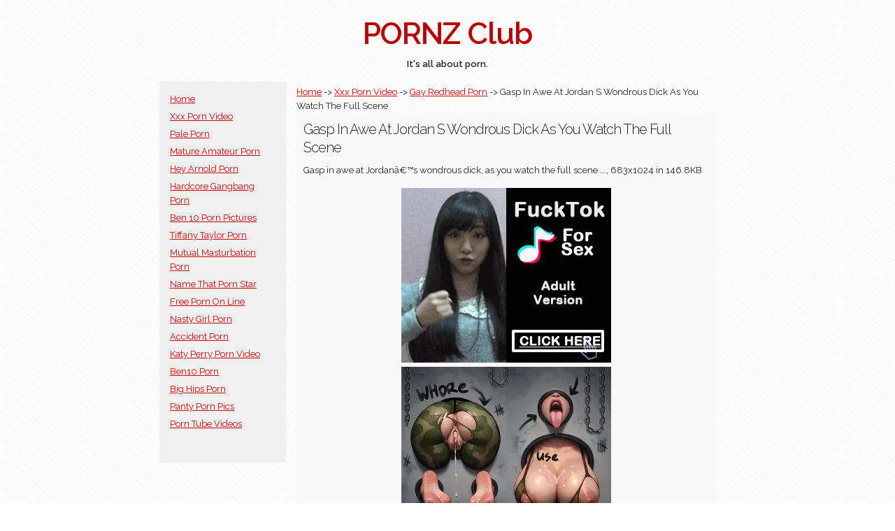

--- FILE ---
content_type: text/html; charset=UTF-8
request_url: https://pornz.club/porn/show/878/gasp-in-awe-at-jordan-s-wondrous-dick-as-you-watch-the-full-scene-.html
body_size: 2486
content:
<!DOCTYPE html>
<html lang="en">
<head>
<meta charset="utf-8">
<title>Gay Redhead Porn 878 | Gasp in awe at Jordan&acirc;&euro;&trade;s wondro</title>
<meta name="description" content="87836 Gay Redhead Porn | Gasp in awe at Jordanâ€™s wondrous dick, as you watch the full scene ...">
<meta name="author" content="https://pornz.club/">
<meta name="robots" content="index, follow">
<meta name="viewport" content="width=device-width, initial-scale=1">
<link href="//fonts.googleapis.com/css?family=Raleway:400,300,600" rel="stylesheet" type="text/css">
<link rel="stylesheet" href="https://pornz.club/css/normalize.css">
<link rel="stylesheet" href="https://pornz.club/css/skeleton.css">
<link rel="stylesheet" href="https://pornz.club/css/custom.css">
<meta name="exoclick-site-verification" content="eb4d3a5780e40e159cc78810fd9ae7ea">
</head>
<body>



<div class="container">
	<section class="header">
      <h1 class="title">PORNZ Club</h1>
     
      <div class="row">
        <div class="twelve columns bold">It's all about porn.</div>
      </div>
    </section>
    
    <div class="row center">
        <div class="twelve columns niceone">
</div>
    </div>

    <div class="row">
        <div class="three columns be-gray make-some-space">
          <ul class="list-it">
			<li><a href="https://pornz.club/">Home</a></li>
<li><a href="https://pornz.club/look/31/xxx-porn-video.html">Xxx Porn Video</a></li>
<li><a href="https://pornz.club/look/37/pale-porn.html">Pale Porn</a></li>
<li><a href="https://pornz.club/look/43/mature-amateur-porn.html">Mature Amateur Porn</a></li>
<li><a href="https://pornz.club/look/49/hey-arnold-porn.html">Hey Arnold Porn</a></li>
<li><a href="https://pornz.club/look/55/hardcore-gangbang-porn.html">Hardcore Gangbang Porn</a></li>
<li><a href="https://pornz.club/look/61/ben-10-porn-pictures.html">Ben 10 Porn Pictures</a></li>
<li><a href="https://pornz.club/look/67/tiffany-taylor-porn.html">Tiffany Taylor Porn</a></li>
<li><a href="https://pornz.club/look/73/mutual-masturbation-porn.html">Mutual Masturbation Porn</a></li>
<li><a href="https://pornz.club/look/79/name-that-porn-star.html">Name That Porn Star</a></li>
<li><a href="https://pornz.club/look/85/free-porn-on-line.html">Free Porn On Line</a></li>
<li><a href="https://pornz.club/look/91/nasty-girl-porn.html">Nasty Girl Porn</a></li>
<li><a href="https://pornz.club/look/97/accident-porn.html">Accident Porn</a></li>
<li><a href="https://pornz.club/look/103/katy-perry-porn-video.html">Katy Perry Porn Video</a></li>
<li><a href="https://pornz.club/look/109/ben10-porn.html">Ben10 Porn</a></li>
<li><a href="https://pornz.club/look/115/big-hips-porn.html">Big Hips Porn</a></li>
<li><a href="https://pornz.club/look/121/panty-porn-pics.html">Panty Porn Pics</a></li>
<li><a href="https://pornz.club/look/127/porn-tube-videos.html">Porn Tube Videos</a></li>
            </ul>
         <div class="row">
         	<div class="center twelve columns niceone"></div> 
         </div>

        
        </div>

        <div class="nine columns be-light-gray make-some-space">
			<div class="row">
                <div class="twelve columns">
<a href="https://pornz.club/">Home</a> -> <a href="https://pornz.club/look/31/xxx-porn-video.html">Xxx Porn Video</a> -> <a href="https://pornz.club/porn/watch/36/gay-redhead-porn.html" title="Gay Redhead Porn">Gay Redhead Porn</a> -> Gasp In Awe At Jordan S Wondrous Dick As You Watch The Full Scene 			    </div>
          	</div>
            <div class="row be-colorful-main">
                <div class="twelve columns">            
            
            
<h3>Gasp In Awe At Jordan S Wondrous Dick As You Watch The Full Scene </h3><p>Gasp in awe at Jordanâ€™s wondrous dick, as you watch the full scene ..., 683x1024 in 146.8KB</p><p class="center"><iframe src="//a.magsrv.com/iframe.php?idzone=5101406&size=300x250" width="300" height="250" scrolling="no" marginwidth="0" marginheight="0" frameborder="0"></iframe>
<iframe src="//a.magsrv.com/iframe.php?idzone=5101502&size=300x250" width="300" height="250" scrolling="no" marginwidth="0" marginheight="0" frameborder="0"></iframe>
</p><img src="https://manhuntdaily.com/files/Jordan-Chaos-Men-redhead-stripper-ginger-gay-porn-20.jpg" alt="Gasp in awe at Jordanâ€™s wondrous dick, as you watch the full scene ..." width="683" height="1024" title="Gasp in awe at Jordanâ€™s wondrous dick, as you watch the full scene ..." class="u-my-max-full-width"><p>Original image size: 683x1024</p><p><a href="http://manhuntdaily.com/2013/06/cock-a-doodle-do-me-ginger-muscle-jock-jordan/" rel="nofollow">Image source!</a></p><h3>More Gay Redhead Porn images:</h3><p class="center"><a href="https://pornz.club/porn/show/866/based-on-the-two-films-he-s-been-in-thus-far-fistpack-25-junkyard-.html" title="Based on the two films heâ€™s been in thus far, Fistpack 25: Junkyard ..."><img src="https://pornz.club/thumbs/36/257724936.jpg" alt="Based on the two films heâ€™s been in thus far, Fistpack 25: Junkyard ..." width="160" height="240" ></a>			
			<a href="https://pornz.club/porn/show/872/boy-post-gay-teen-boys-free-gayteen-boy-porn-blog-movies-and-.html" title="Boy Post â€“ gay teen boys free gayteen boy porn blog movies and ..."><img src="https://pornz.club/thumbs/36/244819236.jpg" alt="Boy Post â€“ gay teen boys free gayteen boy porn blog movies and ..." width="160" height="213" ></a>			
			<a href="https://pornz.club/porn/show/888/-redhead-fiery-orange-pubes-firecrotch-ginger-tattoos-muscular-gay-porn.html" title="... redhead-fiery-orange-pubes-firecrotch-ginger-tattoos-muscular-gay-porn"><img src="https://pornz.club/thumbs/36/116182536.jpg" alt="... redhead-fiery-orange-pubes-firecrotch-ginger-tattoos-muscular-gay-porn" width="160" height="241" ></a>			
			<a href="https://pornz.club/porn/show/883/-bareback-video-and-hundreds-more-amateur-gay-porn-videos-at-chaos-men.html" title="... bareback video and hundreds more amateur gay porn videos at Chaos Men"><img src="https://pornz.club/thumbs/36/304024836.jpg" alt="... bareback video and hundreds more amateur gay porn videos at Chaos Men" width="160" height="240" ></a>			
			<a href="https://pornz.club/porn/show/876/gay-red-head-sex-muscle-porn-stars-jay-smooth-hard-randy-blue-gay-rock-.html" title="gay red head sex muscle porn stars jay smooth hard randy blue gay rock ..."><img src="https://pornz.club/thumbs/36/219327736.jpg" alt="gay red head sex muscle porn stars jay smooth hard randy blue gay rock ..." width="160" height="213" ></a>			
			<a href="https://pornz.club/porn/show/887/-back-to-tall-gay-hunks-ass-reamed-gay-hardcore-free-gay-pics.html" title="... Back to "Tall Gay Hunks Ass Reamed" | gay hardcore | free gay pics"><img src="https://pornz.club/thumbs/36/363084236.jpg" alt="... Back to "Tall Gay Hunks Ass Reamed" | gay hardcore | free gay pics" width="160" height="240" ></a>			
			</p></div></div>
        </div>        
    </div>

	<div class="row center">
        <div class="twelve columns niceone"></div>
    </div>
    
	<div class="row center">
        <div class="twelve columns footer"><p>
			 | 
<a href="https://pornz.club/look/31/xxx-porn-video.html">Xxx Porn Video</a> | 
<a href="https://pornz.club/look/37/pale-porn.html">Pale Porn</a> | 
<a href="https://pornz.club/look/43/mature-amateur-porn.html">Mature Amateur Porn</a> | 
<a href="https://pornz.club/look/49/hey-arnold-porn.html">Hey Arnold Porn</a> | 
<a href="https://pornz.club/look/55/hardcore-gangbang-porn.html">Hardcore Gangbang Porn</a> | 
<a href="https://pornz.club/look/61/ben-10-porn-pictures.html">Ben 10 Porn Pictures</a> | 
<a href="https://pornz.club/look/67/tiffany-taylor-porn.html">Tiffany Taylor Porn</a> | 
<a href="https://pornz.club/look/73/mutual-masturbation-porn.html">Mutual Masturbation Porn</a> | 
<a href="https://pornz.club/look/79/name-that-porn-star.html">Name That Porn Star</a> | 
<a href="https://pornz.club/look/85/free-porn-on-line.html">Free Porn On Line</a> | 
<a href="https://pornz.club/look/91/nasty-girl-porn.html">Nasty Girl Porn</a> | 
<a href="https://pornz.club/look/97/accident-porn.html">Accident Porn</a> | 
<a href="https://pornz.club/look/103/katy-perry-porn-video.html">Katy Perry Porn Video</a> | 
    </p></div>
    <div class="twelve columns disc">
    Please note photographs used on this site are property of the respected owner whom they belong to. If you want photo removed please let us know what photo you want us to remove and we will remove it ASAP. <a href="https://pornz.club/tos.php">18 U.S.C. 2257</a>
	</div>
    </div> 



</div>

<script defer src="https://static.cloudflareinsights.com/beacon.min.js/vcd15cbe7772f49c399c6a5babf22c1241717689176015" integrity="sha512-ZpsOmlRQV6y907TI0dKBHq9Md29nnaEIPlkf84rnaERnq6zvWvPUqr2ft8M1aS28oN72PdrCzSjY4U6VaAw1EQ==" data-cf-beacon='{"version":"2024.11.0","token":"f6aaf1a73e5d4056aa0a6c120716c75b","r":1,"server_timing":{"name":{"cfCacheStatus":true,"cfEdge":true,"cfExtPri":true,"cfL4":true,"cfOrigin":true,"cfSpeedBrain":true},"location_startswith":null}}' crossorigin="anonymous"></script>
</body>
</html>


--- FILE ---
content_type: text/html; charset=UTF-8
request_url: https://a.magsrv.com/iframe.php?idzone=5101406&size=300x250
body_size: 53
content:

<!DOCTYPE html>
<body style="margin:0px;">
    <script async type="application/javascript" src="https://a.magsrv.com/build-iframe-js-url.js?idzone=5101406"></script>
    <script async type="application/javascript" src="https://a.magsrv.com/ad-provider.js"></script>
</body>
